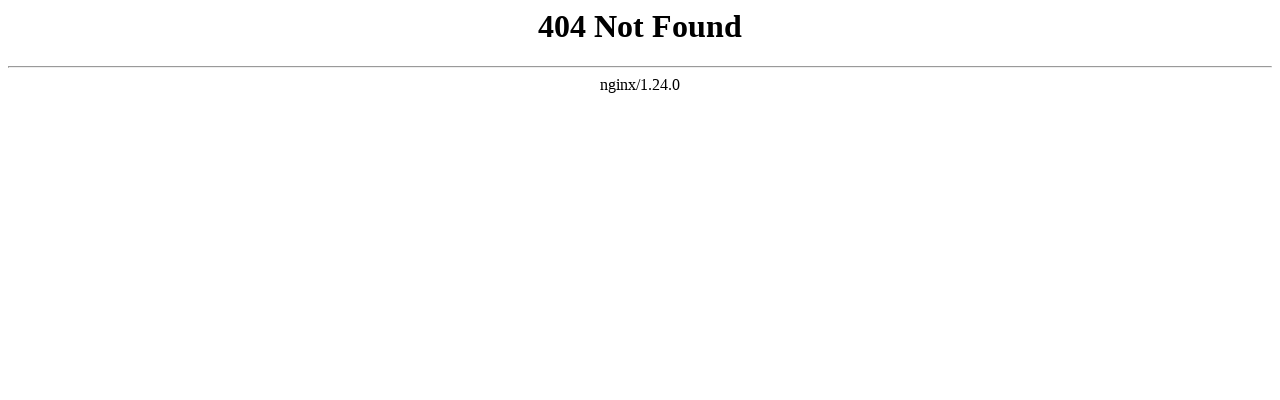

--- FILE ---
content_type: text/html;charset=UTF-8
request_url: https://robotplanet.site/shop/detail.html?a=b01
body_size: 76
content:
<html>
<head><title>404 Not Found</title></head>
<body>
<center><h1>404 Not Found</h1></center>
<hr><center>nginx/1.24.0</center>
</body>
</html>
<!-- a padding to disable MSIE and Chrome friendly error page -->
<!-- a padding to disable MSIE and Chrome friendly error page -->
<!-- a padding to disable MSIE and Chrome friendly error page -->
<!-- a padding to disable MSIE and Chrome friendly error page -->
<!-- a padding to disable MSIE and Chrome friendly error page -->
<!-- a padding to disable MSIE and Chrome friendly error page -->
